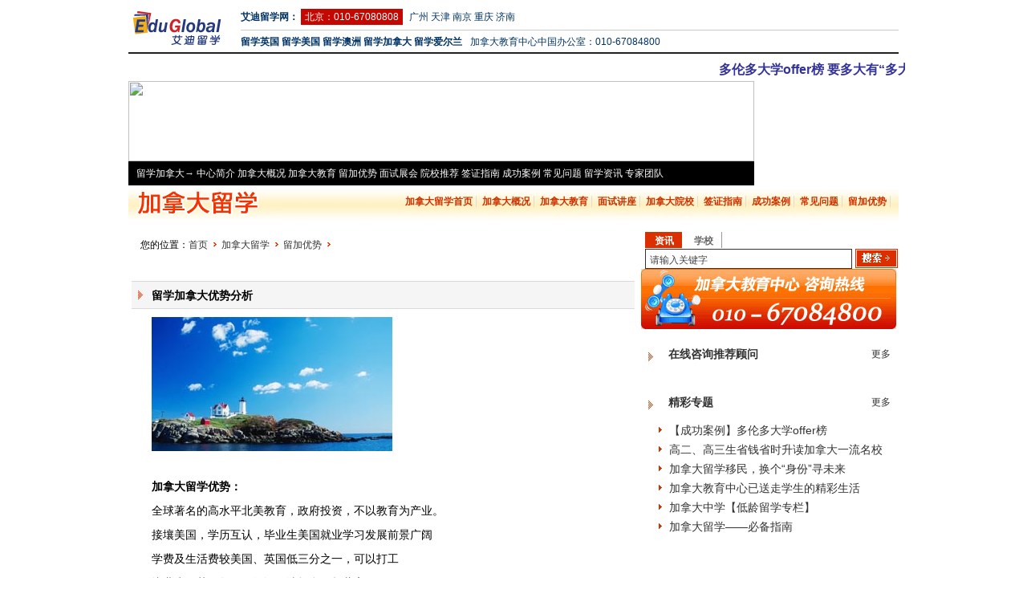

--- FILE ---
content_type: text/html; charset=utf-8,gbk
request_url: https://eduglobal.com/can/advantage/
body_size: 16764
content:
<!DOCTYPE html PUBLIC "-//W3C//DTD XHTML 1.0 Transitional//EN" "http://www.w3.org/TR/xhtml1/DTD/xhtml1-transitional.dtd">
<html xmlns="http://www.w3.org/1999/xhtml">
<head>
<meta http-equiv="Content-Type" content="text/html; charset=utf-8" />
<title>加拿大留学优势_留学加拿大优势_留加优势_加拿大教育中心</title>
<meta name="keywords" content="加拿大留学优势,留学加拿大优势,留加优势,">
<meta name="description" content="加拿大留学优势：全球著名的高水平北美教育，政府投资，不以教育为产业。接壤美国，学历互认，毕业生美国就业学习发展前景广阔。">
<link rel="stylesheet" type="text/css" href="/CSS/basic.css" />
<link rel="stylesheet" type="text/css" href="/CSS/list.css" />
<script language="javascript" src="/JS/Jquery.js"></script>
<script language="javascript">
    /* 匹配城市与导航 */
    $(document).ready(function() {
        $("#header .box2 li:eq(8) a").addClass("country");
        $("#header").toggleClass("h_country");
        /**/
        $("#content .list li:nth-child(4n)").addClass('break');
        $(".txtlist a").attr({ target: "_blank" });
    });
</script>
</head>
<body>
<script language="javascript" type="text/javascript" src="/JS/baiduhead.js"></script>
<script language="javascript" type="text/javascript" src="http://business.eduglobal.com/js/public/flash.js"></script>
<script language="javascript" type="text/javascript" src="http://business.eduglobal.com/js/public/rotator.js"></script>
<style>
#topA, #topB, #topC { margin:0 auto; padding:0; width:960px; background:#fff; text-align:left; color:#036 }
#topA { height:65px; }
#topA h1 { float:left; width:120px; }
#topA .box { float:right; width:820px; padding:5px 0 0 }
#topA .city { height:20px; border-bottom:1px solid #ccc; padding:6px 0; }
#topA a { color:#036; }
#topA .title { font-weight:bold; }
#topA .tel { color:#fff; padding:3px 5px; background:#c40700; margin:0 5px 0 0 }
#topA .tel a { color:#fff }
#topA .nav { padding:4px 0 0; }
#topA .country { padding:0 10px 0 0 }
#topA .country a { font-weight:bold; }
#topB { border-top:2px solid #222; height:34px; }
#topB .L {float:left;width:580px;padding:4px 0 0 8px}
#topB .R {float:right;width:370px;}
#topC .box {width:780px;float:left}
#topC ul {float:right;width:170px;}
#topC .box .p2 {background:#000;color:#ccc;padding:5px 0 5px 10px;}
#topC .box .p2 a {color:#fff}
</style>
<script type="text/javascript">
    $().ready(function() {
    $("#container .L a").attr("target", "_blank");
    $("#container .R a").attr("target", "_blank");
    $("#container .box a").attr("target", "_blank");
    });
</script>
<!--<div id="a__ad" style="position:relative; width:1000px; margin:0 auto;">
<span style="position:absolute;width:15px;height:15px;display:block;right:4px;top:4px;"><a id="top_bnr" rev="400" rel="1"><img src="/images/b0.gif" title="点击此处可以收起巨幅广告" class="vtip" /></a></span>

    <div id="b__ad" style="display:none;background:#fff;height:0px;overflow:hidden; text-align:center;">
    <a href="/zt/20131109weekend/" target="_blank" title=""><img src="/zt/20131109weekend/images/pb.jpg" border="0" width="1000" /></a>
    </div>
</div>
	<SCRIPT>
		var default_rev=400; //默认高度
		var change_rev=250;  //收回时高度
		$(document).ready(function(){
		$('#top_bnr').bind('click',function(){
		var rel=this.rel;
		var rev=this.rev;
      $('#b__ad').animate({height: rev},'fast',function(){$('#top_bnr').find('img').attr('src','images/b'+rel+'.gif');$('#top_bnr').attr({rel:(rel==0?1:0),rev:(rev==default_rev?change_rev:default_rev)})});})
      setTimeout("$('#top_bnr').trigger('click')",1000);
      setTimeout("$('#top_bnr').trigger('click')",6000);
      }); 
　　</SCRIPT>-->
<div id="topA">
  <h1><a href="/"><img src="/images/public/Canlogo.gif" /></a></h1>
  <div class="box">
     <p class="city"><span class="title">艾迪留学网：</span>
    <span class="tel">
     <a href="http://beijing.eduglobal.com/">北京</a>：010-67080808</span>
     <a href="http://guangzhou.eduglobal.com/">广州</a>
     <a href="http://tianjin.eduglobal.com/">天津</a> 
     <a href="http://nanjing.eduglobal.com/">南京</a> 
     <a href="http://chongqing.eduglobal.com/">重庆</a> 
     <a href="http://jinan.eduglobal.com/">济南</a>
   
 
    <p class="nav"><span class="country"><a href="/uk"> 留学英国</a> <a href="/usa">留学美国</a> <a href="/aus"> 留学澳洲</a> <a href="/can">留学加拿大</a> <a href="/ire"> 留学爱尔兰</a></span><span class="nav">加拿大教育中心中国办公室：010-67084800</span></p>
  </div>
</div>
<div id="topB">
  <div class="L">

  <style>
#incsearch { padding:3px 0 0 5px; }
#incsearch .input_btn { border:1px solid #c03; border-top:#f60 3px solid; background:#c03; color:#fff; height:24px; margin:0 10px 0 0; width:80px; font-weight:bold; padding:2px 0 0; }
#incsearch .input_txt { border:#ccc 1px solid; height:20px; width:200px; padding:2px 0 0 2px; }
#incsearch a { color:#000; font-weight:bold; text-decoration:underline; }
.STYLE2 {font-size: 16px;padding: 6px 0 0 6px;font-weight:bold}
</style>
<marquee  width="960" height="30" direction="left" scrollamount="4" align="middle"onmouseover=this.stop() onmouseout=this.start()>
<ul>
    <li class="STYLE3">
    <div align="center" class="STYLE2">

<a href="/zt/20160823/" class="STYLE7"><span style="color: #333399">多伦多大学offer榜 要多大有“多大”
</span></a><span style="color: #333399">　</span>

<!--<span style="color: #FF0000">　</span>-->
<a href="/can/Article/114181" class="STYLE7"><span style="color: #333399">学费退还60%+宽松移民条件 加拿大留学美到冒泡
</span></a>

<span style="color: #333399">　</span>
<a href="/can/Article/113462"><span style="color: #333399">2016加拿大名校申请秘密大公开!</span></a>

<span style="color: #333399">　</span>

<a href="/can/Article/113872" class="STYLE7"><span style="color: #333399">干货|加拿大留学选专业的“潜规则”</span></a><span style="color: #333399">　</span><span class="STYLE7 ">

</span></div>
    </li>
</ul>
</marquee>
<script language="javascript" type="text/javascript">
    $(document).ready(function() {
    $("#search01").attr({ method: "get" })
    $("#search01 input:text").attr({ name: "q" });
    });
 </script>
  </div>
  <div class="R"></div>
</div>
<div id="topC">
  <div class="box"><p class="p1"><img src="http://manage.eduglobal.com/Edu_images/files/images/woleigequ.jpg" width="780" height="100" /></p><p class="p2" style="background:#000;"><a href="/can">留学加拿大</a>→ <a href="/can/centerintroduce">中心简介</a> <a href="/can/survey">加拿大概况</a> <a href="/can/education">加拿大教育</a> <a href="/can/advantage">留加优势</a> <a href="/can/interviews">面试展会</a> <a href="/can/college">院校推荐</a> <a href="/can/visa">签证指南</a> <a href="/can/case">成功案例</a> <a href="/can/faq">常见问题</a> <a href="/can/news">留学资讯</a> <a href="/can/specialteam">专家团队</a> </p></div>
  <ul>
        <li><script type="text/javascript" src="http://business.eduglobal.com/js/business/place_821.js"></script></li>
        <li><script type="text/javascript" src="http://business.eduglobal.com/js/business/place_822.js"></script></li>
        <li><script type="text/javascript" src="http://business.eduglobal.com/js/business/place_823.js"></script></li>
        <li><script type="text/javascript" src="http://business.eduglobal.com/js/business/place_824.js"></script></li>
        <li><script type="text/javascript" src="http://business.eduglobal.com/js/business/place_825.js"></script></li>
        <li><script type="text/javascript" src="http://business.eduglobal.com/js/business/place_826.js"></script></li>
  </ul>
</div>
<div id="topfullsize">
  <p><img src="/images/public/can_home_logo.gif" /></p>
      <ul>
    <li><a href="/can/" target="_self">加拿大留学首页</a></li>
    <li><a href="/can/survey" target="_self">加拿大概况</a></li>
    <li><a href="/can/education" target="_self">加拿大教育</a></li>
    <li><a href="/can/interviews" target="_self">面试讲座</a></li>
    <li><a href="/can/college/" target="_self">加拿大院校</a></li>
    <li><a href="/can/visa" target="_self">签证指南</a></li>
    <li><a href="/can/case" target="_self">成功案例</a></li>
    <li><a href="/can/faq" target="_self">常见问题</a></li>
    <li><a href="/can/advantage" target="_self">留加优势</a></li>
  </ul>

</div>
<div id="container">
<div class="left block">
    <p class="postion"><span class="name">您的位置：</span><a href="http://www.eduglobal.com/">首页</a><a href="/can/">加拿大留学</a><a href="/can/advantage/">留加优势</a></p>
    <div id="content">
      <div class="adlist">
        <ul>
          <li><script type="text/javascript" src="http://business.eduglobal.com/js/business/place_37.js"></script></li>
          <li><script type="text/javascript" src="http://business.eduglobal.com/js/business/place_392.js"></script></li>
          <li><script type="text/javascript" src="http://business.eduglobal.com/js/business/place_393.js"></script></li>
        </ul>
      </div>
      <div class="txtlist">
          <div class="title">
            <h3>留学加拿大优势分析 </h3>
          </div>
        <div class="box">
          <p><img src="/can/images/canada.jpg" width="300"  /></p>  <br/>      <p><b>加拿大留学优势：</b></p>          <p>
全球著名的高水平北美教育，政府投资，不以教育为产业。</p>          <p>
接壤美国，学历互认，毕业生美国就业学习发展前景广阔</p>          <p>
学费及生活费较美国、英国低三分之一，可以打工</p>          <p>
毕业生可获三年工作签证，选择多、起薪高</p>          <p>
近百所国际公认学历的国立大学，无需语言成绩的宽松入学条件</p>          <p>
多元化的教育和生活环境，本土化移民申请快速无风险</p>          <p>
优越的社会保险系统，学生只需交少量的保险费用，便可以享受免费的医疗服务。</p>          <p>
双语环境，加拿大使用英语和法语两种官方语言，留学生可以同时修习两种语言</p>          <p>
居于世界前列的科技水平和教育水准，是世界七大工业国之一教育投资比例最高的</p>          <p>
完善的教育体制，良好的社会治安、惬意的自然风光，七次被评为最适合人类居住国家.</p>          <p>
</p>
      <p>
          <div style="clear:both"></div>
        </div>
        <div style="clear:both"></div>
      </div>
      <div class="GG"><script type="text/javascript" src="http://business.eduglobal.com/js/business/place_395.js"></script></div>
      <!-- -->
    </div>
  </div>
  <div class="right">
    <script language="javascript">
    /* 搜索监听 - 框架需要Jquery支持 */
    $(function() {
        $("#search li:eq(0)").mousemove(function() {
            $("#search li").removeClass();
            $(this).addClass("spec");
            $("#search form").attr({ action: "http://so.eduglobal.com/default.aspx" });
            $("#search form").attr({ method: "get" })
            $("#search input:text").attr({ name: "q" });
        });
        $("#search li:eq(1)").mousemove(function() {
            $("#search li").removeClass();
            $(this).addClass("spec");
            $("#search form").attr({ action: "http://so.eduglobal.com/default.aspx" });
            $("#search form").attr({ method: "get" })
            $("#search input:text").attr({ name: "q" });

        });

        $("#search input:text").click(function() {
            $(this).attr({ value: "" });
        });
    });
</script>
<div id="search" class="search">
  <ul>
    <li class="spec" title="留学信息搜索">资讯</li>
    <li title="海外院校搜索">学校</li>
  </ul>
  <div class="box">
    <form action="http://so.eduglobal.com/default.aspx" name="search01" target="_blank" method="get" accept-charset="utf-8" onsubmit="document.charset='utf-8';">
      <input class="txt" value="请输入关键字"  type="text" name="q"/>
      <input class="submit" type="image" src="/images/public/searchbar.gif" />
    </form>
  </div>
  <div style="clear:both;"></div>
</div>
<div class="tel_top"><a href="/apponline/default.shtml" target="_blank"><img src="http://eduproject.images.eduglobal.com/document/2011/05/20110517152850GI7S.jpg" width="318" height="75" border="0" style="border:0" /></a></div>
<div id="ggBan_C"><script type="text/javascript" src="http://business.eduglobal.com/js/business/place_944.js"></script></div>
    &nbsp;
    <div id="expertlist" class="block">
  <div class="start">
    <h3><a href="https://static.meiqia.com/dist/standalone.html?eid=45491&groupid=f56f430ae420f6a52bcba50aef0660e8">在线咨询推荐顾问</a></h3>
    <p class="more"><a href="http://community.eduglobal.com/team-index-qcountry-4.html">更多</a></p>
  </div>



     </div>
    <div id="feature" class="block">
  <div class="start">
    <h3><a href="/studyzt">精彩专题</a></h3>
    <p class="more"><a href="/studyzt/">更多</a></p>
  </div>
    <ul class="list2">
      <li><a  href="/zt/20160823/">【成功案例】多伦多大学offer榜</a></li>
      <li><a  href="/zt/20150402can/">高二、高三生省钱省时升读加拿大一流名校</a></li>
      <li><a  href="/zt/20140910can/">加拿大留学移民，换个“身份”寻未来</a></li>
      <li><a  href="/zt/20160405/">加拿大教育中心已送走学生的精彩生活</a></li>

 <li><a  href="/zt/20130912ca/">加拿大中学【低龄留学专栏】</a></li>
      <li><a  href="/zt/20110121/index.html">加拿大留学——必备指南</a></li>


    </ul>
</div>
  </div>
  <div style="clear:both"></div>
</div>
<style>
body {background:#fff}
#footer {margin:0 auto;width:960px;border-top:4px solid #ddd;}
#footer .city {float:left;width:480px;}
#footer .city p {border-bottom:1px solid #ddd;padding:6px 0 6px 15px;line-height:18px;color:#666;}
#footer .time {float:right;width:430px;text-align:right;padding:0 10px 0 0;color:#666}
</style>
<div id="footer">
  <div class="city">
    <p><b>北京办公室</b>：北京崇文门外大街3号北京新世界中心写字楼B座7层715室 邮编：100062<br />
      电话：010-67084800 传真：010-67092124</p>
    <p><b>广州办公室</b>：广州环市东路339号广东国际大厦主楼1503（原63层）　邮编：510098 <br />
      电话：020-83312981 83312982　传真：020-83312986 </p>
 
      电话：021-62181553　传真:  021-62189819 </p>
  </div>
  <div class="time">
    <div class="logo"><img src="http://eduproject.images.eduglobal.com/document/2010/09/20100919155324I3IY.jpg" /></div>
    <div class="address">
      <p>邮箱：info.canada@eduglobal.com<br />
        网址：http://www.educanada.cn<br />
        对外开放：星期一至星期六 上午8:30 至 下午6:30<br />
        ICP备案编号：京ICP备05035639号</p>
    </div>
  </div>
  </p>
</div>
<script type="text/javascript" src="/JS/ggtj_bj.js"></script>
<!--<SCRIPT LANGUAGE="JavaScript" src=http://float2006.tq.cn/floatcard?adminid=8101193&sort=15 ></SCRIPT>-->
<!--<SCRIPT LANGUAGE="JavaScript" src=http://float2006.tq.cn/floatcard?adminid=8101193&sort=17></SCRIPT>-->

<script language="javascript" type="text/javascript" src="//www.eduglobal.com/JS/formValidatorP.js" charset="UTF-8"></script>
<script language="javascript" type="text/javascript" src="//www.eduglobal.com/JS/formValidatorRegex.js" charset="UTF-8"></script>
<!--<script type="text/javascript"> 
   $(document).ready(function() { $("input[type=text]").addClass("input_off");
	$.formValidator.initConfig({ formid: "frompinggu", onerror: function(msg) { alert(msg); }, onsuccess: function() { return true; } });
	$("#iUserName").formValidator().inputValidator({ min: 2, onerror: "请输入您的真实姓名,至少2个字符" });
	$("#ddlCountryTo").formValidator().inputValidator({ min: 1, onerror: "请选择意向国家" });
	$("#iTel").formValidator().regexValidator({ regexp: "^[0-9]+$", onerror: "请输入正确的手机号码" });
	$("#iCurrentEducation").formValidator().inputValidator({ min: 1, onerror: "请选择学历" });
	});</script>-->
<script type="text/javascript" language="JavaScript" src="//www.eduglobal.com/JS/yanzheng.js"></script>

</body>
</html>

--- FILE ---
content_type: text/css
request_url: https://eduglobal.com/CSS/basic.css
body_size: 4765
content:
@charset "utf-8";

/* CSS Reset */
body, div, dl, dt, dd, ul, ol, li, h1, h2, h3, h4, form, fieldset, input, textarea, p{padding: 0; margin: 0}
fieldset, img {border: 0}
ol, ul {list-style: none}
h1, h2, h3, h4{font-weight: bold; font-size: 100%}

/* CSS Public */
body,td, input, select {font:12px Arial,"宋体"}
body {background:#ddd; text-align:center;}
a:link, a:visited {color:#333; text-decoration:none}
a:hover {color:#f30; text-decoration:underline}
ul, ol, p {line-height:20px}
h1 {font:18px "微软雅黑", "黑体"}
h2 {font-size:24px}
h3 {font-size:14px}
h4 {font-size:12px}
.smallIcon {padding:3px; border:1px solid #d7eaf7}
a.focus {color:#f00}

/* #Header */
#header {background:#fefefe;}
#header .top {height:27px;background:url(/images/public/top_01.gif) repeat-x;}
#header .top ul {width:960px;margin:0 auto;}
#header .top .a1 {background:url(/images/public/top_05.gif) left no-repeat;padding:4px 0 0 20px;float:left;}
#header .top .a1 a {padding:0 10px;border-left:1px solid #ccc;margin:0 8px;color:#666;}
#header .top .coop {float:left;width:auto;padding:4px 0 0;}
#header .top .a2 {background:url(/images/public/top_04.gif) left no-repeat;padding:4px 0 0 20px;float:left;}
#header .top .a2 a {color:#666;}
#header .top .a3 {background:url(/images/public/top_02.gif) no-repeat;margin:0 10px;height:27px;float:right}
#header .top .a3 a {color:#fff;font-size:14px;font-weight:bold;display:block;text-align:center;width:215px;padding:3px 0 0;}
#header .top .a3 a:hover {text-decoration:none}
#header .top .a4 {background:url(/images/public/top_03.gif) no-repeat;height:27px;float:right;}
#header .top .a4 a {color:#fff;font-size:14px;font-weight:bold;display:block;text-align:center;width:215px;padding:3px 0 0;}
#header .top .a4 a:hover {text-decoration:none}
#header .box1, #header .box2 {width:960px; margin:0 auto}
#header .logo {float:left;width:240px;text-align:left}
#header #idTabs {float:right; text-align:right;width:720px}
#header .s {height:33px;margin:10px 0 0;}
#header .s li {float:left;width:auto;}
#header .s a { display:block; float:left; padding:1px 3px 5px 3px; text-decoration:none}
#header .s .spec {background:url(/images/public/cityselect3.gif) center 0 no-repeat}
#header .s .spec a{font-weight:bold; color:#fff}
#header .h li {font:bold 18px "微软雅黑", "黑体"; color:#666;display:none;text-align:center;}
#header .box2 {clear:both}
#header .box2 li {float:left;font-weight:bold; font-size:14px;background:#fdf2ee;width:auto;}
#header .box2 a {padding:3px 8px 3px 9px; border-top:1px solid #ddd;border-right:1px solid #ddd;display:block}
#header .box2 a.C {background:#e5f3ff}
#header .box2 a.home {background:#db2f00;color:#fff}
#header .box2 a.country {background:#0d57a9;color:#fff}

/* switch Nav */
.h_default {border-bottom:6px solid #db2f00}
.h_country {border-bottom:6px solid #0d57a9}

/* #footer */
#footer {text-align:left; background:#fefefe;border-top:1px solid #999;width:100%;clear:both;}
#footer #f_city {background:url(/images/public/footerbg.gif) no-repeat;width:960px;margin:10px auto;height:121px}
#footer .s {padding:12px 0 0 20px}
#footer .s li {float:left;font-size:14px;font-weight:bold;width:auto;margin:0 5px 0 0; _margin:0 2px 0 0; #margin:0 2px 0 0; height:36px;text-align:center;}
#footer .s li#char3 {width:55px;}
#footer .s a {display:block;color:#666;padding:2px 3px 0;text-decoration:none}
#footer .s .spec {background:url(/images/public/cityselect3.gif) center 0 no-repeat}
#footer .s .spec a{color:#fff;}
#footer .h {padding:4px 0 0 30px;clear:both;}
#footer .h li {font-size:14px;display:none; color:#666}
#footer .h li .e {font-weight:bold;color:#c30;font-size:18px}
#footer .list3 {clear:both;padding:20px 0 0  20px}
#footer .list3 li ,#footer .friends li{float:left;width:auto;}
#footer .list3 li a {background:url(/images/public/footerdot.gif) no-repeat;padding:0 20px;}
#footer .friends {width:960px;margin:0 auto;clear:both;}
#footer .friends ul {clear:both;}
#footer .friends li a {padding:0 5px;color:#666}
#footer .bottom {width:960px;clear:both;padding:10px 0 0;text-align:center;border-top:1px solid #ddd;margin:0 auto;}
#footer .bottom ul {width:600px;margin:0 auto;}
#footer .bottom ul a {font-size:14px;font-weight:bold;color:#555}
#footer .bottom li{padding:0 7px;border-right:1px solid #ccc;float:left;width:auto}
#footer .bottom p {padding:5px 0;clear:both; color:#666}
/* map */
#footer .wmap {width:960px;margin:10px auto;height:70px;border:#dddddd 1px solid}
#footer .wmapline{margin:10px 20px;height:auto; width:auto}
#footer .wmapline ul{clear:both; color:#666}
#footer .wmapline li a{padding:0 5px;color:#666}

p.pages{margin:0 auto; display:block; text-align:center;}

--- FILE ---
content_type: text/css
request_url: https://eduglobal.com/CSS/list.css
body_size: 10875
content:
@charset "utf-8";
/* 栏目标题 */
#goAUS {background:url(/images/public/columnbg.gif) repeat-x;height:44px;margin:0 auto;width:960px;text-align:left;}
#goAUS p {padding:7px 0 0 10px;}

/* 顶部导航 */
#topfullsize { text-align:left; width:960px; margin:0 auto; background:url(/images/public/uk_04.gif) repeat-x;height:44px;clear:both;}
#topfullsize p {float:left;}
#topfullsize ul {float:right;padding:10px 10px 0 0;}
#topfullsize li {display:inline;}
#topfullsize li a{padding:0 4px;border-right:1px solid #ddd;font-weight:bold;color:#c30;}

/* 内容区 */
#container { text-align:left; width:968px; margin:10px auto 3px; clear:both;}
#container ul {list-style:none;}
#container .left { float:left; width:635px; margin:0 4px 0 0; clear:right;*width:639px;}
#container .block {background:#fff;margin:0 4px 10px;padding:5px 0;*padding:0;}
#container .right { float:left; width:325px;clear:right}
#container .right .start {height:30px;background:url(/images/public/rigTop.gif); }
#container .right h3 { padding:4px 0 0 30px; float:left; }
#container .right .more { float:right; text-align:right; padding:2px 10px 0 0; }
#container .GG {margin:10px 10px 0;padding:0 0 0 3px}

/* 列表区 */
.postion {padding:5px 0 0 15px;}
.postion .name {float:left;}
.postion a {display:block;float:left;background:url(/images/public/position.gif) right no-repeat; padding:0 17px 0 0;}
#content h1 {font:bold 20px 微软雅黑,黑体;color:#c80000;text-align:center;margin:10px 0 6px;padding:0 0 5px;border-bottom:1px solid #ddd;}
#content h4 {padding:0 0 14px;text-align:center;font-weight:normal;font-size:12px;}
#content .highlight {font-weight:bold;color:#d50000;}
#content .content {padding:10px 25px;}
#content .content p {font-size:14px;line-height:26px;margin:10px 0;color:#333;}
#content .box{line-height:24px;padding:0 15px 10px;margin:0 0 10px;font-size:14px;}
#content .box p {padding:0 10px;margin:10px 0 0;}
#content .cores {padding:3px;margin:5px 15px;border:1px solid #ccc;}
#content .cores .getcore{float:left;}
#content .cores .gojudge {float:right;text-align:right:}
#content .cores gojudge a {color:#c40000;}
#content .editor {border-bottom:1px solid #e0e0e0;margin:10px 20px;padding:10px;}
#content .editor .keyword {float:left;}
#content .editor .keyword a {color:#e60000;}
#content .editor .writer {float:right;text-align:right;}
#content .ding {padding:0 20px;margin:5px 0;}
#content .ding .dingyx,#content .ding .shouchang{float:left;padding:0 5px 0 0;}
#content .ding .pages {float:right;padding:5px 10px 0 0;}
#content .judge {padding:5px;background:#fffdd8;border:1px dotted #ff4e00;margin:5px 13px 15px;}
#content .judgetxt {padding:15px 15px 0;color:#666;}
#content .emotion {float:left;margin:0 5px;}
#content .judge p {color:#666;}
#content .operation p{padding:22px 0 0;}
#content .judge .emotion li {width:165px;border:1px solid #e6e06d;padding:5px 0 5px 38px;font-weight:bold;margin:2px 0;}
#content .judge .flower {background:url(/images/public/J-flower.gif) left no-repeat;}
#content .judge .thumb {background:url(/images/public/J-thumb.gif) left no-repeat;}
#content .judge .egg {background:url(/images/public/J-egg.gif) left no-repeat;}
#content .judge .bomb {background:url(/images/public/J-bomb.gif) left no-repeat;}
#content .judge .result {color:#c30;padding:5px 0;clear:both;}
#content .judge .result .tips {font-weight:bold}
#content .judge .result li {float:left;padding:0 16px 0 0;}
#content .pages a {display:block;padding:2px 6px;font-weight:bold;background:#e6f5ff;border:2px solid #9ac7ed;float:left;margin:0 3px;}

/* 相关新闻 */
#related {margin:10px 4px 0;position:relative;}
#related .title {background:#f5f5f5 url(/images/public/leftListTitle.gif) left center no-repeat;margin:0 0 8px}
#related .title h3 {padding:9px 0 6px 25px;border-top:1px solid #dadada;border-bottom:1px solid #dadada;}
#related .list {float:left;line-height:26px;padding:0 15px 0 0;}
#related .list li {background:url(/images/public/redelta.gif) no-repeat;padding:0 0 0 24px;}
#pic4 {margin:6px;border-top:1px solid #ccc;clear:both;}
#pic4 .box {clear:both;margin:0;padding:0 0 10px 5px;}
#pic4 .img {float:left;padding:0 3px;}
#pic4 .txt {float:left;font-size:12px;line-height:20px;height:78px;width:150px;}

/* 文章列表 */
#content .txtlist {margin:10px 4px;}
#content .txtlist .title {background:#f5f5f5 url(/images/public/leftListTitle.gif) left center no-repeat;margin:0 0 10px;}
#content .txtlist .title h3 {padding:9px 0 6px 25px;border-top:1px solid #dadada;border-bottom:1px solid #dadada;}
#content .txtlist .title ul {padding:0 0 0 24px;border-bottom:2px solid #f90;height:36px;}
#content .txtlist .title li {float:left;background:#fff9ca;padding:5px 15px;margin:4px 2px 0;border:2px solid #f90;}
#content .txtlist .title li a {font-weight:bold;font-size:14px;}
#content .txtlist .title .spec {background:#fff;border-bottom:2px solid #fff;;}
#content .txtlist .box {clear:both;}

/* 学校新增静态分区样式 */
#clistnew {width:620px;margin:0 auto;background:#fff;}
#clistnew .tlist {margin:10px 4px;}
#clistnew .tlist .title {background:#f5f5f5 url(/images/public/leftListTitle.gif) left center no-repeat;padding:6px 0 0 30px;border-bottom:2px solid #f90;height:33px}
#clistnew .tlist .title a {display:block;background:#fff9ca;border:2px solid #fc3;width:120px;height:24px;float:left;text-align:center;padding-top:6px;margin:0 2px;font-size:14px;font-weight:bold;}
#clistnew .tlist .title .spec {background:#fff;}
#clistnew .tip {padding:5px 0 5px 10px;color:#666;}
#clistnew .sub .name {float:left;padding:5px 0 0;}
#clistnew .sub {height:35px;background:#f3f3f3;clear:both;padding:5px 0 0 10px;color:#666;}
#clistnew .sub a {font-size:12px;font-weight:bold;color:#666;display:block;width:120px;padding:4px 0 0;height:22px;float:left;background:#fff;margin:0 5px;border:1px solid #ddd;text-align:center;padding-top:6px;}
#clistnew .sub .spec {background:#fff9ca;border:1px solid #f90;}
#clistnew .tlist .box {clear:both;}
#clistnew .tlist .ms a{font-size:14px;padding:0 0 0 10px;}
#clistnew .listpages {text-align:center;clear:both;border-top:1px solid #ccc;padding:20px 0;margin:0 15px;}
#clistnew .listpages p {text-align:center;}
#clistnew .listpages a {padding:2px 6px;font-weight:bold;background:#e6f5ff;border:2px solid #9ac7ed;margin:0 3px;}
#clistnew .box dl {text-align:left;line-height:28px;}
#clistnew .box dt {font-size:14px;font-weight:bold;padding:3px 0 3px 12px;color:#369;clear:both;height:30px;border-top:1px solid #ccc;}
#clistnew .box dd  {font-size:14px;font-weight:normal;background:url(/images/public/redelta.gif) no-repeat;padding:0 0 0 24px;color:#666;}
#clistnew .box dd a {font-weight:bold;color:#333;}


/*此处更新为带有摘要的文章列表 */
.txtlist dt {height:27px;}
.txtlist dt a {float:left;font-size:14px;font-weight:bold;background:url(/images/public/redelta.gif) no-repeat;padding:0 0 0 24px;}
.txtlist .singleDt a{color:#369;}
.txtlist dt .time {float:right;font-size:10px;padding:0 10px;color:#666;}
.txtlist dt .discuss {float:right;color:#e30;}
.txtlist dd {font-size:12px;color:#666;border-bottom:1px dotted #ccc;margin:0 0 10px;padding:0 0 0 20px;clear:both;line-height:20px}

/* 摘要结束*/

#content .txtlist .ms a{font-size:14px;padding:0 0 0 10px;}
#content .listpages {text-align:center;clear:both;border-top:1px solid #ccc;padding:20px 0;margin:0 15px;}
#content .listpages p {text-align:center;}
#content .listpages a {padding:2px 6px;font-weight:bold;background:#e6f5ff;border:2px solid #9ac7ed;margin:0 3px;}

/* 校代列表 */
#replist .start {margin:0 0 10px;}
#replist .box {clear:both;padding:5px 0;*padding:0;}
#replist .box .pic{float:left;padding:0 8px;}
#replist .box ul {float:left;width:195px;}
#replist .box .title,#replist .box .title a {font-size:14px;font-weight:bold;}

/* 咨询顾问 */
#expertlist .start {margin:0 0 10px;}
#expertlist .box {clear:both;padding:6px 0;*padding:0;}
#expertlist .box .pic{float:left;padding:0 8px;}
#expertlist .box ul {float:left;width:195px;}
#expertlist .box .title,#expertlist .box .title a {font-size:14px;font-weight:bold;}

/* 右侧留学新闻 */
#rightnews .listend {background:url(/images/public/rigBottom.gif) bottom left no-repeat;padding:0 0 10px 0;}
#rightnews ul {line-height:24px;padding:5px 0 5px 7px}
#rightnews li{background:url(/images/public/redelta.gif) no-repeat;padding:0 0 0 22px;}
#rightnews li a{font-size:14px;}

/* 广告 */
#content .adlist li {display:inline;padding:0 10px 0 0;}
#content .adlist {padding:5px 0 0 16px;clear:both}
#ggBan_C img {padding:10px 0 10px 5px;}

/* 精彩专题 */
#feature .list2 {padding:5px 0 10px 7px;line-height:24px;}
#feature .list2 li {background:url(/images/public/redelta.gif) no-repeat;padding:0 0 0 24px;font-size:14px;}

/* 集合搜索 */
#search {padding:5px 0 0 5px;}
#search li {display:inline;border-right:1px solid #999;padding:4px 10px 2px 12px;font-weight:bold;cursor:pointer;color:#666;*padding:5px 5px 5px 10px;} /*FF不识别*/
#search .spec {background:#db2f00;color:#fff;border:0px;}
#search .txt {font-size:12px;color:#444;border:1px solid #333;padding:4px 5px 0;margin:0 4px 0 0;height:19px;width:246px;float:left;}
#search .submit {float:left;}

/* 热门推荐 */
#recommend {clear:both;}
#recommend .list {padding:5px 0 5px 7px;line-height:24px;clear:both;}
#recommend .list li {background:url(/images/public/redelta.gif) no-repeat;padding:0 0 0 24px;font-size:14px;}
#recommend .headline {padding:10px 0 0 15px;}
#recommend .headline .img {float:left;padding:0 10px 0 0;}
#recommend .headline .txt {float:left;line-height:22px;width:170px;}

/* 面试预约及表格 */
#preorder {margin:15px 15px 0;}
#preorder .highlight {font-weight:bold;color:#d50000;}
#preorder p {font-size:14px;line-height:28px;}
#preorder .elements {background:#fbfad4;border:2px dotted #de5e00;padding:10px;}
#preorder .address {display:none;font-weight:bold;color:#f30;}
#preorder .office a {color:#06f;font-size:12px;text-decoration:underline;}
#ivfill .title {font:bold 16px 微软雅黑,黑体,宋体;color:#f30;font-weight:bold;}
#ivfill .time {color:#06f;font-weight:bold;}
#ivfill { width:100%; font:12px Tahoma;border:2px solid #54a6ec;display:none;margin:10px 0 0;background:#f3fcff;}
#ivfill .txt { border:1px solid #999; height:20px; font-weight:bold; padding:2px; width:200px;}
#ivfill td { border-bottom:1px solid #ddd; }
#ivfill .num input { width:40px; border:1px solid #999; height:18px; font-weight:bold; padding:2px 0 0;color:#c60;}
#ivfill .t {font-weight:bold;color:#333;}
#ivfill .num {color:#666;}
#ivfill .city {width:100px;margin:0 10px 0 0;}
#preorder .submit {color:#fff;font-weight:bold;padding:3px 10px;border:0;background:#e3003b;margin:0 5px}

--- FILE ---
content_type: application/x-javascript
request_url: https://eduglobal.com/JS/baiduhead.js
body_size: 768
content:
var _bdhm_top = 0;var _bdhmProtocol = (("https:" == document.location.protocol) ? " https://" : " http://");var _bdhm_tim = new Image(1,1);_bdhm_tim.id = "bdhmPerimg";_bdhm_tim.src = _bdhmProtocol + "hm.baidu.com/_tt.gif?si=2c16b99383fe66b2a97f9c006d107ef6&rnd=" + Math.round(Math.random()*2147483647);_bdhm_tim.onload=function(){_bdhm_top = 1;}




var _bdhm_top = 0;

var _bdhmProtocol = (("https:" == document.location.protocol) ? " https://" : " http://");

var _bdhm_tim = new Image(1,1);

_bdhm_tim.id = "bdhmPerimg";

_bdhm_tim.src = _bdhmProtocol + "hm.baidu.com/_tt.gif?si=554c0a22bb922364c14b1c120253433b&rnd=" + Math.round(Math.random()*2147483647);

_bdhm_tim.onload=function(){_bdhm_top = 1;}

















 




--- FILE ---
content_type: application/x-javascript
request_url: https://www.eduglobal.com/JS/yanzheng.js
body_size: 776
content:
// JavaScript Document

  $(document).ready(function() { $("input[type=text]").addClass("input_off");
	$.formValidator.initConfig({validatorgroup:"1", formid: "frompinggu", onerror: function(msg) { alert(msg); }, onsuccess: function() { return true; } });
	$("#iUserName").formValidator({ validatorgroup:"1"}).inputValidator({ min: 2, onerror: "请输入您的真实姓名,至少2个字符" });
	$("#ddlCountryTo").formValidator({ validatorgroup:"1"}).inputValidator({ min: 1, onerror: "请选择意向国家" });
	$("#iTel").formValidator({ validatorgroup:"1"}).regexValidator({ regexp: "^[0-9]+$", onerror: "请输入正确的手机号码" });
	$("#iCurrentEducation").formValidator({ validatorgroup:"1"}).inputValidator({ min: 1, onerror: "请选择学历" });
	});

--- FILE ---
content_type: application/x-javascript
request_url: https://www.eduglobal.com/JS/formValidatorP.js
body_size: 28616
content:
//====================================================================================================
// [插件名称] jQuery formValidator
//----------------------------------------------------------------------------------------------------
// [描    述] jQuery formValidator表单验证插件，它是基于jQuery类库，实现了js脚本于页面的分离。对一个表
//            单对象，你只需要写一行代码就可以轻松实现20种以上的脚本控制。现支持一个表单元素累加很多种
//            校验方式,采用配置信息的思想，而不是把信息写在表单元素上，能比较完美的实现ajax请求。
//----------------------------------------------------------------------------------------------------
// [作者网名] 猫冬	
// [邮    箱] wzmaodong@126.com
// [作者博客] http://wzmaodong.cnblogs.com
// [更新日期] 2009-03-03
// [版 本 号] ver3.5
//====================================================================================================
var jQuery_formValidator_initConfig;
(function($) {

$.formValidator = 
{
	//各种校验方式支持的控件类型
	sustainType : function(id,setting)
	{
		
		var elem = $("#"+id).get(0);
		var srcTag = elem.tagName;
		var stype = elem.type;
		switch(setting.validatetype)
		{
			case "InitValidator":
				return true;
			case "InputValidator":
				if (srcTag == "INPUT" || srcTag == "TEXTAREA" || srcTag == "SELECT"){
					return true;
				}else{
					return false;
				}
			case "CompareValidator":
				if (srcTag == "INPUT" || srcTag == "TEXTAREA")
				{
					if (stype == "checkbox" || stype == "radio"){
						return false;
					}else{
						return true;
					}
				}
				return false;
			case "AjaxValidator":
				if (stype == "text" || stype == "textarea" || stype == "file" || stype == "password" || stype == "select-one"){
					return true;
				}else{
					return false;
				}
			case "RegexValidator":
				if (srcTag == "INPUT" || srcTag == "TEXTAREA")
				{
					if (stype == "checkbox" || stype == "radio"){
						return false;
					}else{
						return true;
					}
				}
				return false;
			case "FunctionValidator":
			    return true;
		}
	},
    
	initConfig : function(controlOptions)
	{
		var settings = 
		{
			debug:false,
			validatorgroup : "1",
			alertmessage:false,
			validobjectids:"",
			forcevalid:false,
			onsuccess: function() {return true;},
			onerror:function() {},
			submitonce:false,
			formid:"frompinggu",
			autotip: false,
			tidymode:false,
			errorfocus:true,
			wideword:true
		};
		controlOptions = controlOptions || {};
		$.extend(settings, controlOptions);
		//如果是精简模式，发生错误的时候，第一个错误的控件就不获得焦点
		if(settings.tidymode){settings.errorfocus=false};
		if(settings.formid!=""){$("#"+settings.formid).submit(function(){return $.formValidator.pageIsValid(settings.validatorgroup);})};
		if (jQuery_formValidator_initConfig == null ){jQuery_formValidator_initConfig = new Array();}
		jQuery_formValidator_initConfig.push( settings );
	},
	
	//如果validator对象对应的element对象的validator属性追加要进行的校验。
	appendValid : function(id, setting )
	{
		//如果是各种校验不支持的类型，就不追加到。返回-1表示没有追加成功
		if(!$.formValidator.sustainType(id,setting)) return -1;
		var srcjo = $("#"+id).get(0);   
		//重新初始化
		if (setting.validatetype=="InitValidator" || srcjo.settings == undefined ){srcjo.settings = new Array();}   
		var len = srcjo.settings.push( setting );
		srcjo.settings[len - 1].index = len - 1;
		return len - 1;
	},
	
	//如果validator对象对应的element对象的validator属性追加要进行的校验。
	getInitConfig : function( validatorgroup )
	{
		if(jQuery_formValidator_initConfig!=null)
		{
		    for(i=0;i<jQuery_formValidator_initConfig.length;i++)
		    {
		        if(validatorgroup==jQuery_formValidator_initConfig[i].validatorgroup)
				{
					return jQuery_formValidator_initConfig[i];
				}
		    }
		}
		return null;
	},

	//触发每个控件上的各种校验
	triggerValidate : function(returnObj)
	{
		switch(returnObj.setting.validatetype)
		{
			case "InputValidator":
				$.formValidator.inputValid(returnObj);
				break;
			case "CompareValidator":
				$.formValidator.compareValid(returnObj);
				break;
			case "AjaxValidator":
				$.formValidator.ajaxValid(returnObj);
				break;
			case "RegexValidator":
				$.formValidator.regexValid(returnObj);
				break;
			case "FunctionValidator":
				$.formValidator.functionValid(returnObj);
				break;
		}
	},
	
	//设置显示信息
	setTipState : function(elem,showclass,showmsg)
	{
		var setting0 = elem.settings[0];
		var initConfig = $.formValidator.getInitConfig(setting0.validatorgroup);
	    var tip = $("#"+setting0.tipid);
		if(showmsg==null || showmsg=="")
		{
			tip.hide();
		}
		else
		{
			if(initConfig.tidymode)
			{
				//显示和保存提示信息
				$("#fv_content").html(showmsg);
				elem.Tooltip = showmsg;
				if(showclass!="onError"){tip.hide();}
			}
			tip.removeClass();
			tip.addClass( showclass );
			tip.html( showmsg );
		}
	},
		
	resetTipState : function(validatorgroup)
	{
		var initConfig = $.formValidator.getInitConfig(validatorgroup);
		$(initConfig.validobjectids).each(function(){
			$.formValidator.setTipState(this,"onShow",this.settings[0].onshow);	
		});
	},
	
	//设置错误的显示信息
	setFailState : function(tipid,showmsg)
	{
	    var tip = $("#"+tipid);
	    tip.removeClass();
	    tip.addClass("onError");
	    tip.html(showmsg);
	},

	//根据单个对象,正确:正确提示,错误:错误提示
	showMessage : function(returnObj)
	{
	    var id = returnObj.id;
		var elem = $("#"+id).get(0);
		var isvalid = returnObj.isvalid;
		var setting = returnObj.setting;//正确:setting[0],错误:对应的setting[i]
		var showmsg = "",showclass = "";
		var settings = $("#"+id).get(0).settings;
		var intiConfig = $.formValidator.getInitConfig(settings[0].validatorgroup);
		if (!isvalid)
		{		
			showclass = "onError";
			if(setting.validatetype=="AjaxValidator")
			{
				if(setting.lastValid=="")
				{
				    showclass = "onLoad";
				    showmsg = setting.onwait;
				}
				else
				{
				    showmsg = setting.onerror;
				}
			}
			else
			{
				showmsg = (returnObj.errormsg==""? setting.onerror : returnObj.errormsg);
				
			}
			if(intiConfig.alertmessage)		
			{
				var elem = $("#"+id).get(0);
				if(elem.validoldvalue!=$(elem).val()){alert(showmsg);}   
			}
			else
			{
				$.formValidator.setTipState(elem,showclass,showmsg);
			}
		}
		else
		{		
			//验证成功后,如果没有设置成功提示信息,则给出默认提示,否则给出自定义提示;允许为空,值为空的提示
			showmsg = $.formValidator.isEmpty(id) ? setting.onempty : setting.oncorrect;
			$.formValidator.setTipState(elem,"onCorrect",showmsg);
		}
		return showmsg;
	},

	showAjaxMessage : function(returnObj)
	{
		var setting = returnObj.setting;
		var elem = $("#"+returnObj.id).get(0);
		if(elem.validoldvalue!=$(elem).val())
		{
			$.formValidator.ajaxValid(returnObj);
		}
		else
		{
			if(setting.isvalid!=undefined && !setting.isvalid){
				elem.lastshowclass = "onError"; 
				elem.lastshowmsg = setting.onerror;
			}
			$.formValidator.setTipState(elem,elem.lastshowclass,elem.lastshowmsg);
		}
	},

	//获取指定字符串的长度
    getLength : function(id)
    {
        var srcjo = $("#"+id);
		var elem = srcjo.get(0);
        sType = elem.type;
        var len = 0;
        switch(sType)
		{
			case "text":
			case "hidden":
			case "password":
			case "textarea":
			case "file":
		        var val = srcjo.val();
				var initConfig = $.formValidator.getInitConfig(elem.settings[0].validatorgroup);
				if (initConfig.wideword)
				{
					for (var i = 0; i < val.length; i++) 
					{
						if (val.charCodeAt(i) >= 0x4e00 && val.charCodeAt(i) <= 0x9fa5){ 
							len += 2;
						}else {
							len++;
						}
					}
				}
				else{
					len = val.length;
				}
		        break;
			case "checkbox":
			case "radio": 
				len = $("input[type='"+sType+"'][name='"+srcjo.attr("name")+"']:checked").length;
				break;
		    case "select-one":
		        len = elem.options ? elem.options.selectedIndex : -1;
				break;
			case "select-multiple":
				len = $("select[name="+elem.name+"] option:selected").length;
				break;
	    }
		return len;
    },
    
	//结合empty这个属性，判断仅仅是否为空的校验情况。
    isEmpty : function(id)
    {
        if($("#"+id).get(0).settings[0].empty && $.formValidator.getLength(id)==0){
            return true;
        }else{
            return false;
		}
    },
    
	//对外调用：判断单个表单元素是否验证通过，不带回调函数
    isOneValid : function(id)
    {
	    return $.formValidator.oneIsValid(id,1).isvalid;
    },
    
	//验证单个是否验证通过,正确返回settings[0],错误返回对应的settings[i]
	oneIsValid : function (id,index)
	{
		var returnObj = new Object();
		returnObj.id = id;
		returnObj.ajax = -1;
		returnObj.errormsg = "";       //自定义错误信息
		var elem = $("#"+id).get(0);
	    var settings = elem.settings;
	    var settingslen = settings.length;
		//只有一个formValidator的时候不检验
		if (settingslen==1){settings[0].bind=false;}
		if(!settings[0].bind){return null;}
		for ( var i = 0 ; i < settingslen ; i ++ )
		{   
			if(i==0){
				if($.formValidator.isEmpty(id)){
					returnObj.isvalid = true;
					returnObj.setting = settings[0];
					break;
				}
				continue;
			}
			returnObj.setting = settings[i];
			if(settings[i].validatetype!="AjaxValidator") {
				$.formValidator.triggerValidate(returnObj);
			}else{
				returnObj.ajax = i;
			}
			if(!settings[i].isvalid) {
				returnObj.isvalid = false;
				returnObj.setting = settings[i];
				break;
			}else{
				returnObj.isvalid = true;
				returnObj.setting = settings[0];
				if(settings[i].validatetype=="AjaxValidator") break;
			}
		}
		return returnObj;
	},

	//验证所有需要验证的对象，并返回是否验证成功。
	pageIsValid : function (validatorgroup)
	{
	    if(validatorgroup == null || validatorgroup == undefined){validatorgroup = "1"};
		var isvalid = true;
		var thefirstid = "",thefirsterrmsg;
		var returnObj,setting;
		var error_tip = "^"; 	

		var initConfig = $.formValidator.getInitConfig(validatorgroup);
		var jqObjs = $(initConfig.validobjectids);
		jqObjs.each(function(i,elem)
		{
			if(elem.settings[0].bind){
				returnObj = $.formValidator.oneIsValid(elem.id,1);
				if(returnObj)
				{
					var tipid = elem.settings[0].tipid;
					//校验失败,获取第一个发生错误的信息和ID
					if (!returnObj.isvalid) {
						isvalid = false;
						if (thefirstid == ""){
							thefirstid = returnObj.id;
							thefirsterrmsg = (returnObj.errormsg==""?returnObj.setting.onerror:returnObj.errormsg)
						}
					}
					//为了解决使用同个TIP提示问题:后面的成功或失败都不覆盖前面的失败
					if (!initConfig.alertmessage){
						if (error_tip.indexOf("^" + tipid + "^") == -1) {
							if (!returnObj.isvalid) {
								error_tip = error_tip + tipid + "^";
							}
							$.formValidator.showMessage(returnObj);
						}
					}
				}
			}
		});
		//成功或失败后，进行回调函数的处理，以及成功后的灰掉提交按钮的功能
		if(isvalid)
		{
            isvalid = initConfig.onsuccess();
			if(initConfig.submitonce){$(":submit").attr("disabled",true);}
		}
		else
		{
			var obj = $("#"+thefirstid).get(0);
			initConfig.onerror(thefirsterrmsg,obj);
			if(thefirstid!="" && initConfig.errorfocus){$("#"+thefirstid).focus();}
		}
		return !initConfig.debug && isvalid;
	},

	//ajax校验
	ajaxValid : function(returnObj)
	{
		var id = returnObj.id;
	    var srcjo = $("#"+id);
		var elem = srcjo.get(0);
		var settings = elem.settings;
		var setting = settings[returnObj.ajax];
		var ls_url = setting.url;
	    if (srcjo.size() == 0 && settings[0].empty) {
			returnObj.setting = settings[0];
			returnObj.isvalid = true;
			$.formValidator.showMessage(returnObj);
			setting.isvalid = true;
			return;
		}
		if(setting.addidvalue)
		{
			var parm = "clientid="+id+"&"+id+"="+encodeURIComponent(srcjo.val());
			ls_url = ls_url + (ls_url.indexOf("?")>0?("&"+ parm) : ("?"+parm));
		}
		$.ajax(
		{	
			mode : "abort",
			type : setting.type, 
			url : ls_url, 
			cache : setting.cache,
			data : setting.data, 
			async : setting.async, 
			dataType : setting.datatype, 
			success : function(data){
			    if(setting.success(data))
			    {
			        $.formValidator.setTipState(elem,"onCorrect",settings[0].oncorrect);
			        setting.isvalid = true;
			    }
			    else
			    {
			        $.formValidator.setTipState(elem,"onError",setting.onerror);
			        setting.isvalid = false;
			    }
			},
			complete : function(){
				if(setting.buttons && setting.buttons.length > 0){setting.buttons.attr({"disabled":false})};
				setting.complete;
			}, 
			beforeSend : function(xhr){
				//再服务器没有返回数据之前，先回调提交按钮
				if(setting.buttons && setting.buttons.length > 0){setting.buttons.attr({"disabled":true})};
				var isvalid = setting.beforesend(xhr);
				if(isvalid)
				{
					setting.isvalid = false;		//如果前面ajax请求成功了，再次请求之前先当作错误处理
					$.formValidator.setTipState(elem,"onLoad",settings[returnObj.ajax].onwait);
				}
				setting.lastValid = "-1";
				return isvalid;
			}, 
			error : function(){
			    $.formValidator.setTipState(elem,"onError",setting.onerror);
			    setting.isvalid = false;
				setting.error();
			},
			processData : setting.processdata 
		});
	},

	//对正则表达式进行校验（目前只针对input和textarea）
	regexValid : function(returnObj)
	{
		var id = returnObj.id;
		var setting = returnObj.setting;
		var srcTag = $("#"+id).get(0).tagName;
		var elem = $("#"+id).get(0);
		//如果有输入正则表达式，就进行表达式校验
		if(elem.settings[0].empty && elem.value==""){
			setting.isvalid = true;
		}
		else 
		{
			var regexpress = setting.regexp;
			if(setting.datatype=="enum"){regexpress = eval("regexEnum."+regexpress);}
			if(regexpress==undefined || regexpress==""){
				setting.isvalid = false;
				return;
			}
			setting.isvalid = (new RegExp(regexpress, setting.param)).test($("#"+id).val());
		}
	},
	
	//函数校验。返回true/false表示校验是否成功;返回字符串表示错误信息，校验失败;如果没有返回值表示处理函数，校验成功
	functionValid : function(returnObj)
	{
		var id = returnObj.id;
		var setting = returnObj.setting;
	    var srcjo = $("#"+id);
		var lb_ret = setting.fun(srcjo.val(),srcjo.get(0));
		if(lb_ret != undefined) 
		{
			if(typeof lb_ret == "string"){
				setting.isvalid = false;
				returnObj.errormsg = lb_ret;
			}else{
				setting.isvalid = lb_ret;
			}
		}
	},
	
	//对input和select类型控件进行校验
	inputValid : function(returnObj)
	{
		var id = returnObj.id;
		var setting = returnObj.setting;
		var srcjo = $("#"+id);
		var elem = srcjo.get(0);
		var val = srcjo.val();
		var sType = elem.type;
		var len = $.formValidator.getLength(id);
		var empty = setting.empty,emptyerror = false;
		switch(sType)
		{
			case "text":
			case "hidden":
			case "password":
			case "textarea":
			case "file":
				if (setting.type == "size") {
					empty = setting.empty;
					if(!empty.leftempty){
						emptyerror = (val.replace(/^[ \s]+/, '').length != val.length);
					}
					if(!emptyerror && !empty.rightempty){
						emptyerror = (val.replace(/[ \s]+$/, '').length != val.length);
					}
					if(emptyerror && empty.emptyerror){returnObj.errormsg= empty.emptyerror}
				}
			case "checkbox":
			case "select-one":
			case "select-multiple":
			case "radio":
				var lb_go_on = false;
				if(sType=="select-one" || sType=="select-multiple"){setting.type = "size";}
				var type = setting.type;
				if (type == "size") {		//获得输入的字符长度，并进行校验
					if(!emptyerror){lb_go_on = true}
					if(lb_go_on){val = len}
				}
				else if (type =="date" || type =="datetime")
				{
					var isok = false;
					if(type=="date"){lb_go_on = isDate(val)};
					if(type=="datetime"){lb_go_on = isDate(val)};
					if(lb_go_on){val = new Date(val);setting.min=new Date(setting.min);setting.max=new Date(setting.max);};
				}else{
					stype = (typeof setting.min);
					if(stype =="number")
					{
						val = (new Number(val)).valueOf();
						if(!isNaN(val)){lb_go_on = true;}
					}
					if(stype =="string"){lb_go_on = true;}
				}
				setting.isvalid = false;
				if(lb_go_on)
				{
					if(val < setting.min || val > setting.max){
						if(val < setting.min && setting.onerrormin){
							returnObj.errormsg= setting.onerrormin;
						}
						if(val > setting.min && setting.onerrormax){
							returnObj.errormsg= setting.onerrormax;
						}
					}
					else{
						setting.isvalid = true;
					}
				}
				break;
		}
	},
	
	compareValid : function(returnObj)
	{
		var id = returnObj.id;
		var setting = returnObj.setting;
		var srcjo = $("#"+id);
	    var desjo = $("#"+setting.desid );
		var ls_datatype = setting.datatype;
	    setting.isvalid = false;
		curvalue = srcjo.val();
		ls_data = desjo.val();
		if(ls_datatype=="number")
        {
            if(!isNaN(curvalue) && !isNaN(ls_data)){
				curvalue = parseFloat(curvalue);
                ls_data = parseFloat(ls_data);
			}
			else{
			    return;
			}
        }
		if(ls_datatype=="date" || ls_datatype=="datetime")
		{
			var isok = false;
			if(ls_datatype=="date"){isok = (isDate(curvalue) && isDate(ls_data))};
			if(ls_datatype=="datetime"){isok = (isDateTime(curvalue) && isDateTime(ls_data))};
			if(isok){
				curvalue = new Date(curvalue);
				ls_data = new Date(ls_data)
			}
			else{
				return;
			}
		}
		
	    switch(setting.operateor)
	    {
	        case "=":
	            if(curvalue == ls_data){setting.isvalid = true;}
	            break;
	        case "!=":
	            if(curvalue != ls_data){setting.isvalid = true;}
	            break;
	        case ">":
	            if(curvalue > ls_data){setting.isvalid = true;}
	            break;
	        case ">=":
	            if(curvalue >= ls_data){setting.isvalid = true;}
	            break;
	        case "<": 
	            if(curvalue < ls_data){setting.isvalid = true;}
	            break;
	        case "<=":
	            if(curvalue <= ls_data){setting.isvalid = true;}
	            break;
	    }
	},
	
	localTooltip : function(e)
	{
		e = e || window.event;
		var mouseX = e.pageX || (e.clientX ? e.clientX + document.body.scrollLeft : 0);
		var mouseY = e.pageY || (e.clientY ? e.clientY + document.body.scrollTop : 0);
		$("#fvtt").css({"top":(mouseY+2)+"px","left":(mouseX-40)+"px"});
	}
};

//每个校验控件必须初始化的
$.fn.formValidator = function(cs) 
{
	var setting = 
	{
		validatorgroup : "1",
		empty :false,
		submitonce : false,
		automodify : false,
		onshow :"请输入内容",
		onfocus: "请输入内容",
		oncorrect: "输入正确",
		onempty: "输入内容为空",
		defaultvalue : null,
		bind : true,
		validatetype : "InitValidator",
		tipcss : 
		{
			"left" : "10px",
			"top" : "1px",
			"height" : "20px",
			"width":"250px"
		},
		triggerevent:"blur",
		forcevalid : false
	};

	//获取该校验组的全局配置信息
	cs = cs || {};
	if(cs.validatorgroup == undefined){cs.validatorgroup = "1"};
	var initConfig = $.formValidator.getInitConfig(cs.validatorgroup);

	//如果为精简模式，tipcss要重新设置初始值
	if(initConfig.tidymode){setting.tipcss = {"left" : "2px","width":"22px","height":"22px","display":"none"}};
	
	//先合并整个配置(深度拷贝)
	$.extend(true,setting, cs);

	return this.each(function(e)
	{
		var jqobj = $(this);
		var setting_temp = {};
		$.extend(true,setting_temp, setting);
		var tip = setting_temp.tipid ? setting_temp.tipid : this.id+"Tip";
		//自动形成TIP
		if(initConfig.autotip)
		{
			//获取层的ID、相对定位控件的ID和坐标
			if($("body [id="+tip+"]").length==0)
			{
				aftertip = setting_temp.relativeid ? setting_temp.relativeid : this.id;
				var obj = getTopLeft(aftertip);
				var y = obj.top;
				var x = getElementWidth(aftertip) + obj.left;
				$("<div class='formValidateTip'></div>").appendTo($("body")).css({left: x+"px", top: y+"px"}).prepend($('<div id="'+tip+'"></div>').css(setting_temp.tipcss));
			}
			if(initConfig.tidymode){jqobj.showTooltips()};
		}
		
		//每个控件都要保存这个配置信息
		setting.tipid = tip;
		$.formValidator.appendValid(this.id,setting);

		//保存控件ID
		var validobjectids = initConfig.validobjectids;
		if(validobjectids.indexOf("#"+this.id+" ")==-1){
			initConfig.validobjectids = (validobjectids=="" ? "#"+this.id : validobjectids + ",#" + this.id);
		}

		//初始化显示信息
		if(!initConfig.alertmessage){
			$.formValidator.setTipState(this,"onShow",setting.onshow);
		}

		var srcTag = this.tagName.toLowerCase();
		var stype = this.type;
		var defaultval = setting.defaultvalue;
		//处理默认值
		if(defaultval){
			jqobj.val(defaultval);
		}

		if(srcTag == "input" || srcTag=="textarea")
		{
			//注册获得焦点的事件。改变提示对象的文字和样式，保存原值
			jqobj.focus(function()
			{	
				if(!initConfig.alertmessage){
					//保存原来的状态
					var tipjq = $("#"+tip);
					this.lastshowclass = tipjq.attr("class");
					this.lastshowmsg = tipjq.html();
					$.formValidator.setTipState(this,"onFocus",setting.onfocus);
				}
				if (stype == "password" || stype == "text" || stype == "textarea" || stype == "file") {
					this.validoldvalue = jqobj.val();
				}
			});
			//注册失去焦点的事件。进行校验，改变提示对象的文字和样式；出错就提示处理
			jqobj.bind(setting.triggerevent, function(){
				var settings = this.settings;
				var returnObj = $.formValidator.oneIsValid(this.id,1);
				if(returnObj==null){return;}
				if(returnObj.ajax >= 0) 
				{
					$.formValidator.showAjaxMessage(returnObj);
				}
				else
				{
					var showmsg = $.formValidator.showMessage(returnObj);
					if(!returnObj.isvalid)
					{
						//自动修正错误
						var auto = setting.automodify && (this.type=="text" || this.type=="textarea" || this.type=="file");
						if(auto && !initConfig.alertmessage)
						{
							alert(showmsg);
							$.formValidator.setTipState(this,"onShow",setting.onshow);
						}
						else
						{
							if(initConfig.forcevalid || setting.forcevalid){
								alert(showmsg);this.focus();
							}
						}
					}
				}
			});
		} 
		else if (srcTag == "select")
		{
			//获得焦点
			jqobj.bind("focus", function(){	
				if(!initConfig.alertmessage){
					$.formValidator.setTipState(this,"onFocus",setting.onfocus);
				}
			});
			//失去焦点
			jqobj.bind("blur",function(){jqobj.trigger("change")});
			//选择项目后触发
			jqobj.bind("change",function()
			{
				var returnObj = $.formValidator.oneIsValid(this.id,1);	
				if(returnObj==null){return;}
				if ( returnObj.ajax >= 0){
					$.formValidator.showAjaxMessage(returnObj);
				}else{
					$.formValidator.showMessage(returnObj); 
				}
			});
		}
	});
}; 

$.fn.inputValidator = function(controlOptions)
{
	var settings = 
	{
		isvalid : false,
		min : 0,
		max : 99999999999999,
		type : "size",
		onerror:"输入错误",
		validatetype:"InputValidator",
		empty:{leftempty:true,rightempty:true,leftemptyerror:null,rightemptyerror:null},
		wideword:true
	};
	controlOptions = controlOptions || {};
	$.extend(true, settings, controlOptions);
	return this.each(function(){
		$.formValidator.appendValid(this.id,settings);
	});
};

$.fn.compareValidator = function(controlOptions)
{
	var settings = 
	{
		isvalid : false,
		desid : "",
		operateor :"=",
		onerror:"输入错误",
		validatetype:"CompareValidator"
	};
	controlOptions = controlOptions || {};
	$.extend(true, settings, controlOptions);
	return this.each(function(){
		$.formValidator.appendValid(this.id,settings);
	});
};

$.fn.regexValidator = function(controlOptions)
{
	var settings = 
	{
		isvalid : false,
		regexp : "",
		param : "i",
		datatype : "string",
		onerror:"输入的格式不正确",
		validatetype:"RegexValidator"
	};
	controlOptions = controlOptions || {};
	$.extend(true, settings, controlOptions);
	return this.each(function(){
		$.formValidator.appendValid(this.id,settings);
	});
};

$.fn.functionValidator = function(controlOptions)
{
	var settings = 
	{
		isvalid : true,
		fun : function(){this.isvalid = true;},
		validatetype:"FunctionValidator",
		onerror:"输入错误"
	};
	controlOptions = controlOptions || {};
	$.extend(true, settings, controlOptions);
	return this.each(function(){
		$.formValidator.appendValid(this.id,settings);
	});
};

$.fn.ajaxValidator = function(controlOptions)
{
	var settings = 
	{
		isvalid : false,
		lastValid : "",
		type : "GET",
		url : "",
		addidvalue : true,
		datatype : "html",
		data : "",
		async : true,
		cache : false,
		beforesend : function(){return true;},
		success : function(){return true;},
		complete : function(){},
		processdata : false,
		error : function(){},
		buttons : null,
		onerror:"服务器校验没有通过",
		onwait:"正在等待服务器返回数据",
		validatetype:"AjaxValidator"
	};
	controlOptions = controlOptions || {};
	$.extend(true, settings, controlOptions);
	return this.each(function()
	{
		$.formValidator.appendValid(this.id,settings);
	});
};

$.fn.defaultPassed = function(onshow)
{
	return this.each(function()
	{
		var settings = this.settings;
		for ( var i = 1 ; i < settings.length ; i ++ )
		{   
			settings[i].isvalid = true;
			if(!$.formValidator.getInitConfig(settings[0].validatorgroup).alertmessage){
				var ls_style = onshow ? "onShow" : "onCorrect";
				$.formValidator.setTipState(this,ls_style,settings[0].oncorrect);
			}
		}
	});
};

$.fn.unFormValidator = function(unbind)
{
	return this.each(function()
	{
		this.settings[0].bind = !unbind;
		if(unbind){
			$("#"+this.settings[0].tipid).hide();
		}else{
			$("#"+this.settings[0].tipid).show();
		}
	});
};

$.fn.showTooltips = function()
{
	if($("body [id=fvtt]").length==0){
		fvtt = $("<div id='fvtt' style='position:absolute;z-index:56002'></div>");
		$("body").append(fvtt);
		fvtt.before("<iframe src='about:blank' class='fv_iframe' scrolling='no' frameborder='0'></iframe>");
		
	}
	return this.each(function()
	{
		jqobj = $(this);
		s = $("<span class='top' id=fv_content style='display:block'></span>");
		b = $("<b class='bottom' style='display:block' />");
		this.tooltip = $("<span class='fv_tooltip' style='display:block'></span>").append(s).append(b).css({"filter":"alpha(opacity:95)","KHTMLOpacity":"0.95","MozOpacity":"0.95","opacity":"0.95"});
		//注册事件
		jqobj.mouseover(function(e){
			$("#fvtt").append(this.tooltip);
			$("#fv_content").html(this.Tooltip);
			$.formValidator.localTooltip(e);
		});
		jqobj.mouseout(function(){
			$("#fvtt").empty();
		});
		jqobj.mousemove(function(e){
			$("#fv_content").html(this.Tooltip);
			$.formValidator.localTooltip(e);
		});
	});
}

})(jQuery);

function getElementWidth(objectId) {
	x = document.getElementById(objectId);
	return x.offsetWidth;
}

function getTopLeft(objectId) {
	obj = new Object();
	o = document.getElementById(objectId);
	oLeft = o.offsetLeft;
	oTop = o.offsetTop;
	while(o.offsetParent!=null) {
		oParent = o.offsetParent;
		oLeft += oParent.offsetLeft;
		oTop += oParent.offsetTop;
		o = oParent;
	}
	obj.top = oTop;
	obj.left = oLeft;
	return obj;
}

--- FILE ---
content_type: application/x-javascript
request_url: https://eduglobal.com/JS/ggtj_bj.js
body_size: 3835
content:
//baidu

//var _bdhmProtocol = (("https:" == document.location.protocol) ? " https://" : " http://");
//document.write(unescape("%3Cscript src='" + _bdhmProtocol + "hm.baidu.com/h.js%3F2c16b99383fe66b2a97f9c006d107ef6' //type='text/javascript'%3E%3C/script%3E"));


//google
//   var _gaq = _gaq || [];
//   _gaq.push(['_setAccount', 'UA-29182145-1']);
//   _gaq.push(['_setDomainName', 'eduglobal.com']);
//   _gaq.push(['_trackPageview']);

//   (function() {
//     var ga = document.createElement('script'); ga.type = 'text/javascript'; ga.async = true;
//     ga.src = ('https:' == document.location.protocol ? 'https://ssl' : 'http://www') +
// '.google-analytics.com/ga.js';
//     var s = document.getElementsByTagName('script')[0]; s.parentNode.insertBefore(ga, s);
//   })();





//TQ
//document.write("<SCR"+"IPT LANGUAGE='JavaScript' src=http://float2006.tq.cn/floatcard?adminid=8101193&sort=15></SCR"+"IPT>");

/* google再营销代码 */
// document.writeln("<scr"+"ipt type='text/javascript'>");
// /* <![CDATA[ */
// document.writeln("var google_conversion_id = 980411242;");
// document.writeln("var google_custom_params = window.google_tag_params;");
// document.writeln("var google_remarketing_only = true;");
// /* ]]> */
// document.writeln("</scr"+"ipt>");
// document.writeln("<scr"+"ipt type='text/javascript' src='//www.googleadservices.com/pagead/conversion.js'>");
// document.writeln("</scr"+"ipt>");
// document.writeln("<noscr"+"ipt>");
// document.writeln("<div style='display:inline;'>");
// document.writeln("<img height='1' width='1' style='border-style:none;' alt='' src='//googleads.g.doubleclick.net/pagead/viewthroughconversion/980411242/?value=0&amp;guid=ON&amp;script=0'/>");
// document.writeln("</div>");
// document.writeln("</noscr"+"ipt>");


//乐语
/*document.writeln("<script type=\"text/javascript\" charset=\"utf-8\" src=\"http://gate.looyu.com/51215/111680.js\"></script>");*/

/**
 * 回到页面顶部
 * @param acceleration 加速度
 * @param time 时间间隔 (毫秒)
 **/
// function goTop(acceleration, time) {
//  acceleration = acceleration || 0.5;
//  time = time || 16;
//  var x1 = 0;
//  var y1 = 0;
//  var x2 = 0;
//  var y2 = 0;
//  var x3 = 0;
//  var y3 = 0;
//  if (document.documentElement) {
//   x1 = document.documentElement.scrollLeft || 0;
//   y1 = document.documentElement.scrollTop || 0;
//  }
//  if (document.body) {
//   x2 = document.body.scrollLeft || 0;
//   y2 = document.body.scrollTop || 0;
//  }
//  var x3 = window.scrollX || 0;
//  var y3 = window.scrollY || 0;
//  // 滚动条到页面顶部的水平距离
//  var x = Math.max(x1, Math.max(x2, x3));
//  // 滚动条到页面顶部的垂直距离
//  var y = Math.max(y1, Math.max(y2, y3));
//  // 滚动距离 = 目前距离 / 速度, 因为距离原来越小, 速度是大于 1 的数, 所以滚动距离会越来越小
//  var speed = 1 + acceleration;
//  window.scrollTo(Math.floor(x / speed), Math.floor(y / speed));
//  // 如果距离不为零, 继续调用迭代本函数
//  if(x > 0 || y > 0) {
//   var invokeFunction = "goTop(" + acceleration + ", " + time + ")";
//   window.setTimeout(invokeFunction, time);
//  }
// }



var _hmt = _hmt || [];
(function() {
  var hm = document.createElement("script");
  hm.src = "https://hm.baidu.com/hm.js?554c0a22bb922364c14b1c120253433b";
  var s = document.getElementsByTagName("script")[0];
  s.parentNode.insertBefore(hm, s);
})();

//统计代码cnzz&360   2014/8/19
// document.write('<script type="text/javascript" src="http://stat.e.tf.360.cn/search/c.js?u=996780918"></script>');
// document.write('<script type="text/javascript" src="http://pw.cnzz.com/tongji_360.php?id=1250435054&pid=e360&l=2"  charset="gb2312"></script>');